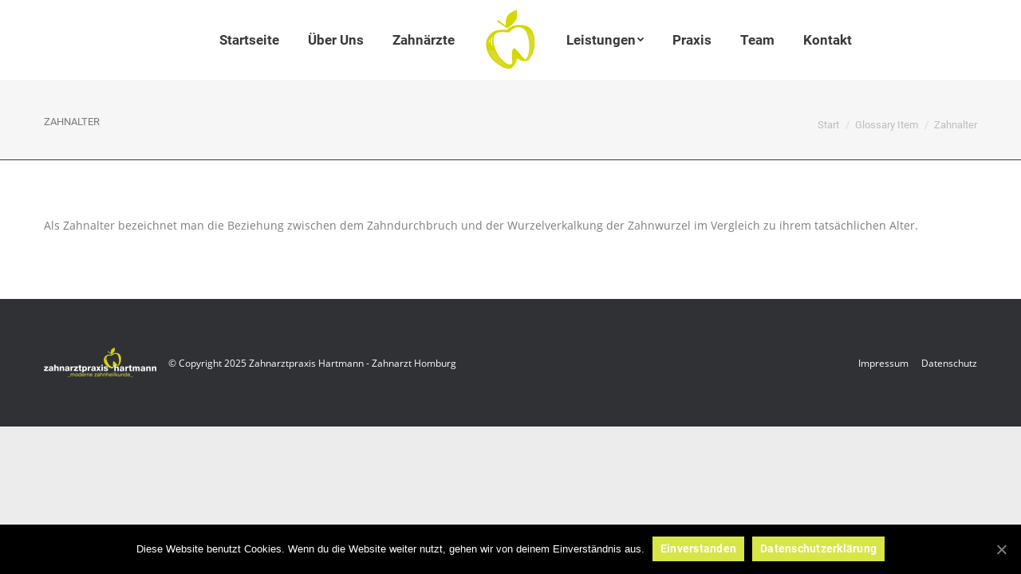

--- FILE ---
content_type: text/html; charset=UTF-8
request_url: https://zahnarztpraxishartmann.de/glossary/zahnalter/
body_size: 6522
content:
<!DOCTYPE html> <!--[if !(IE 6) | !(IE 7) | !(IE 8)  ]><!--><html lang="de" class="no-js"> <!--<![endif]--><head><meta charset="UTF-8" /><meta name="viewport" content="width=device-width, initial-scale=1, maximum-scale=1, user-scalable=0"><meta name="theme-color" content="#d8e547"/><link rel="profile" href="http://gmpg.org/xfn/11" /> <script type="text/javascript">if (/Android|webOS|iPhone|iPad|iPod|BlackBerry|IEMobile|Opera Mini/i.test(navigator.userAgent)) {
                var originalAddEventListener = EventTarget.prototype.addEventListener,
                    oldWidth = window.innerWidth;

                EventTarget.prototype.addEventListener = function (eventName, eventHandler, useCapture) {
                    if (eventName === "resize") {
                        originalAddEventListener.call(this, eventName, function (event) {
                            if (oldWidth === window.innerWidth) {
                                return;
                            }
                            else if (oldWidth !== window.innerWidth) {
                                oldWidth = window.innerWidth;
                            }
                            if (eventHandler.handleEvent) {
                                eventHandler.handleEvent.call(this, event);
                            }
                            else {
                                eventHandler.call(this, event);
                            };
                        }, useCapture);
                    }
                    else {
                        originalAddEventListener.call(this, eventName, eventHandler, useCapture);
                    };
                };
            };</script> <script>var disableStr = 'ga-disable-UA-36489179-1'; if (document.cookie.indexOf(disableStr + '=true') > -1) { window[disableStr] = true; }</script> <link media="all" href="https://zahnarztpraxishartmann.de/wp-content/cache/autoptimize/css/autoptimize_757598398c07c3bd704ee08d436bc636.css" rel="stylesheet"><title>Zahnalter - Hartmann</title><meta name="robots" content="index, follow, max-snippet:-1, max-image-preview:large, max-video-preview:-1" /><link rel="canonical" href="https://zahnarztpraxishartmann.de/glossary/zahnalter/" /><meta property="og:locale" content="de_DE" /><meta property="og:type" content="article" /><meta property="og:title" content="Zahnalter - Hartmann" /><meta property="og:description" content="Als Zahnalter bezeichnet man die Beziehung zwischen dem Zahndurchbruch und der Wurzelverkalkung der Zahnwurzel im Vergleich zu ihrem tatsächlichen Alter." /><meta property="og:url" content="https://zahnarztpraxishartmann.de/glossary/zahnalter/" /><meta property="og:site_name" content="Hartmann" /><meta name="twitter:card" content="summary_large_image" /><link rel="alternate" type="application/rss+xml" title="Hartmann &raquo; Feed" href="https://zahnarztpraxishartmann.de/feed/" /><link rel="alternate" type="application/rss+xml" title="Hartmann &raquo; Kommentar-Feed" href="https://zahnarztpraxishartmann.de/comments/feed/" /><link rel='stylesheet' id='the7-Defaults-css'  href='https://zahnarztpraxishartmann.de/wp-content/cache/autoptimize/css/autoptimize_single_36ea4805809e6b690c2f5126a0808297.css' type='text/css' media='all' /><link rel='stylesheet' id='dt-custom-css'  href='https://zahnarztpraxishartmann.de/wp-content/cache/autoptimize/css/autoptimize_single_c37e9de017456e112fd3045b10d98980.css' type='text/css' media='all' /><link rel='stylesheet' id='dt-media-css'  href='https://zahnarztpraxishartmann.de/wp-content/cache/autoptimize/css/autoptimize_single_9217843691c139a152ee28be6a1d848e.css' type='text/css' media='all' /><link rel='stylesheet' id='the7-elements-albums-portfolio-css'  href='https://zahnarztpraxishartmann.de/wp-content/cache/autoptimize/css/autoptimize_single_85bbfa6ab7cb8efff8b466913ac9df13.css' type='text/css' media='all' /><link rel='stylesheet' id='the7-elements-css'  href='https://zahnarztpraxishartmann.de/wp-content/cache/autoptimize/css/autoptimize_single_e2be03f5cdfdad5fbcb26aca650c1b05.css' type='text/css' media='all' /> <script type='text/javascript' src='https://zahnarztpraxishartmann.de/wp-includes/js/jquery/jquery.min.js' id='jquery-core-js'></script> <script type='text/javascript' id='layerslider-greensock-js-extra'>var LS_Meta = {"v":"6.10.2"};</script> <script type='text/javascript' id='cookie-notice-front-js-extra'>var cnArgs = {"ajaxUrl":"https:\/\/zahnarztpraxishartmann.de\/wp-admin\/admin-ajax.php","nonce":"9b3585baf1","hideEffect":"fade","position":"bottom","onScroll":"0","onScrollOffset":"100","onClick":"0","cookieName":"cookie_notice_accepted","cookieTime":"2592000","cookieTimeRejected":"2592000","cookiePath":"\/","cookieDomain":"","redirection":"0","cache":"0","refuse":"0","revokeCookies":"0","revokeCookiesOpt":"automatic","secure":"1","coronabarActive":"0"};</script> <script type='text/javascript' id='tooltip-js-js-extra'>var cmtt_data = {"tooltip":{"clickable":0,"top":3,"left":23,"endalpha":95,"borderStyle":"none","borderWidth":"0px","borderColor":"#000","fontSize":"13px","padding":"2px 12px 3px 7px","borderRadius":"6px"},"ajaxurl":"https:\/\/zahnarztpraxishartmann.de\/wp-admin\/admin-ajax.php"};</script> <script type='text/javascript' id='dt-above-fold-js-extra'>var dtLocal = {"themeUrl":"https:\/\/zahnarztpraxishartmann.de\/wp-content\/themes\/dt-the7","passText":"Um diesen gesch\u00fctzten Eintrag anzusehen, geben Sie bitte das Passwort ein:","moreButtonText":{"loading":"Lade...","loadMore":"Mehr laden"},"postID":"2095","ajaxurl":"https:\/\/zahnarztpraxishartmann.de\/wp-admin\/admin-ajax.php","REST":{"baseUrl":"https:\/\/zahnarztpraxishartmann.de\/wp-json\/the7\/v1","endpoints":{"sendMail":"\/send-mail"}},"contactMessages":{"required":"One or more fields have an error. Please check and try again.","terms":"Please accept the privacy policy.","fillTheCaptchaError":"Please, fill the captcha."},"captchaSiteKey":"","ajaxNonce":"d68f5768de","pageData":"","themeSettings":{"smoothScroll":"off","lazyLoading":false,"accentColor":{"mode":"solid","color":"#d8e547"},"desktopHeader":{"height":100},"ToggleCaptionEnabled":"disabled","ToggleCaption":"Navigation","floatingHeader":{"showAfter":240,"showMenu":true,"height":10,"logo":{"showLogo":true,"html":"<img class=\" preload-me\" src=\"https:\/\/zahnarztpraxishartmann.de\/wp-content\/uploads\/2014\/07\/TH-Logo-ZW-RZ_fin.png\" srcset=\"https:\/\/zahnarztpraxishartmann.de\/wp-content\/uploads\/2014\/07\/TH-Logo-ZW-RZ_fin.png 66w\" width=\"66\" height=\"76\"   sizes=\"66px\" alt=\"Hartmann\" \/>","url":"https:\/\/zahnarztpraxishartmann.de\/"}},"topLine":{"floatingTopLine":{"logo":{"showLogo":false,"html":""}}},"mobileHeader":{"firstSwitchPoint":950,"secondSwitchPoint":950,"firstSwitchPointHeight":60,"secondSwitchPointHeight":60,"mobileToggleCaptionEnabled":"disabled","mobileToggleCaption":"Menu"},"stickyMobileHeaderFirstSwitch":{"logo":{"html":"<img class=\" preload-me\" src=\"https:\/\/zahnarztpraxishartmann.de\/wp-content\/uploads\/2014\/07\/TH-Logo-ZW-RZ_fin.png\" srcset=\"https:\/\/zahnarztpraxishartmann.de\/wp-content\/uploads\/2014\/07\/TH-Logo-ZW-RZ_fin.png 66w\" width=\"66\" height=\"76\"   sizes=\"66px\" alt=\"Hartmann\" \/>"}},"stickyMobileHeaderSecondSwitch":{"logo":{"html":"<img class=\" preload-me\" src=\"https:\/\/zahnarztpraxishartmann.de\/wp-content\/uploads\/2014\/07\/TH-Logo-ZW-RZ_fin.png\" srcset=\"https:\/\/zahnarztpraxishartmann.de\/wp-content\/uploads\/2014\/07\/TH-Logo-ZW-RZ_fin.png 66w\" width=\"66\" height=\"76\"   sizes=\"66px\" alt=\"Hartmann\" \/>"}},"content":{"textColor":"#7e7e7e","headerColor":"#3a3a3a"},"sidebar":{"switchPoint":990},"boxedWidth":"1280px","stripes":{"stripe1":{"textColor":"#7e7e7e","headerColor":"#3a3a3a"},"stripe2":{"textColor":"#ffffff","headerColor":"#ffffff"},"stripe3":{"textColor":"#3a3a3a","headerColor":"#3a3a3a"}}},"VCMobileScreenWidth":"768"};
var dtShare = {"shareButtonText":{"facebook":"Share on Facebook","twitter":"Tweet","pinterest":"Pin it","linkedin":"Share on Linkedin","whatsapp":"Share on Whatsapp"},"overlayOpacity":"85"};</script> <meta name="generator" content="Powered by LayerSlider 6.10.2 - Multi-Purpose, Responsive, Parallax, Mobile-Friendly Slider Plugin for WordPress." /><link rel="https://api.w.org/" href="https://zahnarztpraxishartmann.de/wp-json/" /><link rel="alternate" type="application/json" href="https://zahnarztpraxishartmann.de/wp-json/wp/v2/glossary/2095" /><link rel="EditURI" type="application/rsd+xml" title="RSD" href="https://zahnarztpraxishartmann.de/xmlrpc.php?rsd" /><link rel="wlwmanifest" type="application/wlwmanifest+xml" href="https://zahnarztpraxishartmann.de/wp-includes/wlwmanifest.xml" /><meta name="generator" content="WordPress 5.6.16" /><link rel='shortlink' href='https://zahnarztpraxishartmann.de/?p=2095' /><link rel="alternate" type="application/json+oembed" href="https://zahnarztpraxishartmann.de/wp-json/oembed/1.0/embed?url=https%3A%2F%2Fzahnarztpraxishartmann.de%2Fglossary%2Fzahnalter%2F" /><link rel="alternate" type="text/xml+oembed" href="https://zahnarztpraxishartmann.de/wp-json/oembed/1.0/embed?url=https%3A%2F%2Fzahnarztpraxishartmann.de%2Fglossary%2Fzahnalter%2F&#038;format=xml" /> <script>portfolio_slideshow = { options : {"psHash":false,"psLoader":false}, slideshows : new Array() };</script><meta name="generator" content="Powered by WPBakery Page Builder - drag and drop page builder for WordPress."/> <noscript><style>.wpb_animate_when_almost_visible { opacity: 1; }</style></noscript>  <script async src="https://www.googletagmanager.com/gtag/js?id=UA-36489179-1"></script> <script>window.dataLayer = window.dataLayer || [];

  function gtag(){dataLayer.push(arguments);}

  gtag('js', new Date());

 

  gtag('config', 'UA-36489179-1');</script> </head><body class="glossary-template-default single single-glossary postid-2095 wp-embed-responsive cookies-not-set the7-core-ver-2.5.5.2 no-comments dt-responsive-on right-mobile-menu-close-icon ouside-menu-close-icon mobile-hamburger-close-bg-enable mobile-hamburger-close-bg-hover-enable  fade-medium-mobile-menu-close-icon fade-medium-menu-close-icon srcset-enabled btn-flat custom-btn-color custom-btn-hover-color outline-element-decoration phantom-slide phantom-disable-decoration phantom-main-logo-on sticky-mobile-header top-header first-switch-logo-center first-switch-menu-left second-switch-logo-center second-switch-menu-right right-mobile-menu layzr-loading-on no-avatars popup-message-style dt-fa-compatibility the7-ver-9.7.0 wpb-js-composer js-comp-ver-6.5.0 vc_responsive"><div id="page" > <a class="skip-link screen-reader-text" href="#content">Zum Inhalt springen</a><div class="masthead split-header inside surround shadow-mobile-header-decoration small-mobile-menu-icon dt-parent-menu-clickable show-sub-menu-on-hover"  role="banner"><div class="top-bar line-content top-bar-empty top-bar-line-hide"><div class="top-bar-bg" ></div><div class="mini-widgets left-widgets"></div><div class="mini-widgets right-widgets"></div></div><header class="header-bar"><div class="branding"><div id="site-title" class="assistive-text">Hartmann</div><div id="site-description" class="assistive-text"></div> <a class="same-logo" href="https://zahnarztpraxishartmann.de/"><img class=" preload-me" src="https://zahnarztpraxishartmann.de/wp-content/uploads/2014/07/TH-Logo-ZW-RZ_fin.png" srcset="https://zahnarztpraxishartmann.de/wp-content/uploads/2014/07/TH-Logo-ZW-RZ_fin.png 66w" width="66" height="76"   sizes="66px" alt="Hartmann" /></a></div><nav class="navigation"><ul id="split_left-menu" class="main-nav underline-decoration l-to-r-line level-arrows-on outside-item-double-margin" role="menubar"><li class="menu-item menu-item-type-post_type menu-item-object-page menu-item-home menu-item-2739 first" role="presentation"><a href='https://zahnarztpraxishartmann.de/' title='						' data-level='1' role="menuitem"><span class="menu-item-text"><span class="menu-text">Startseite</span></span></a></li><li class="menu-item menu-item-type-custom menu-item-object-custom menu-item-2711" role="presentation"><a href='#!/ueber-uns' title='						' data-level='1' role="menuitem"><span class="menu-item-text"><span class="menu-text">Über Uns</span></span></a></li><li class="menu-item menu-item-type-custom menu-item-object-custom menu-item-2712" role="presentation"><a href='#!/zahnaerzte' title='						' data-level='1' role="menuitem"><span class="menu-item-text"><span class="menu-text">Zahnärzte</span></span></a></li></ul></nav><nav class="navigation"><ul id="split_right-menu" class="main-nav underline-decoration l-to-r-line level-arrows-on outside-item-double-margin" role="menubar"><li class="menu-item menu-item-type-custom menu-item-object-custom menu-item-has-children menu-item-2713 first has-children" role="presentation"><a href='#!/leistungen' title='						' data-level='1' role="menuitem"><span class="menu-item-text"><span class="menu-text">Leistungen</span></span></a><ul class="sub-nav level-arrows-on" role="menubar"><li class="menu-item menu-item-type-post_type menu-item-object-page menu-item-2740 first" role="presentation"><a href='https://zahnarztpraxishartmann.de/aesthetischer-zahnersatz/' title='						' data-level='2' role="menuitem"><span class="menu-item-text"><span class="menu-text">Ästhetischer Zahnersatz</span></span></a></li><li class="menu-item menu-item-type-post_type menu-item-object-page menu-item-2741" role="presentation"><a href='https://zahnarztpraxishartmann.de/digitales-roentgen/' title='						' data-level='2' role="menuitem"><span class="menu-item-text"><span class="menu-text">Digitales Röntgen</span></span></a></li><li class="menu-item menu-item-type-post_type menu-item-object-page menu-item-3581" role="presentation"><a href='https://zahnarztpraxishartmann.de/implantate/' data-level='2' role="menuitem"><span class="menu-item-text"><span class="menu-text">Implantate</span></span></a></li><li class="menu-item menu-item-type-post_type menu-item-object-page menu-item-3580" role="presentation"><a href='https://zahnarztpraxishartmann.de/unsichtbare-zahnspange/' data-level='2' role="menuitem"><span class="menu-item-text"><span class="menu-text">Invisalign® – Die unsichtbare Zahnspange</span></span></a></li><li class="menu-item menu-item-type-post_type menu-item-object-page menu-item-2743" role="presentation"><a href='https://zahnarztpraxishartmann.de/bleaching/' title='						' data-level='2' role="menuitem"><span class="menu-item-text"><span class="menu-text">Bleaching</span></span></a></li><li class="menu-item menu-item-type-post_type menu-item-object-page menu-item-2744" role="presentation"><a href='https://zahnarztpraxishartmann.de/vollnarkose/' title='						' data-level='2' role="menuitem"><span class="menu-item-text"><span class="menu-text">Vollnarkose</span></span></a></li><li class="menu-item menu-item-type-post_type menu-item-object-page menu-item-3672" role="presentation"><a href='https://zahnarztpraxishartmann.de/unsichtbare-zahnspange/' data-level='2' role="menuitem"><span class="menu-item-text"><span class="menu-text">Unsichtbare Zahnspangen</span></span></a></li><li class="menu-item menu-item-type-post_type menu-item-object-page menu-item-2745" role="presentation"><a href='https://zahnarztpraxishartmann.de/zahnaerztliche-chirurgie/' title='						' data-level='2' role="menuitem"><span class="menu-item-text"><span class="menu-text">Zahnärztliche Chirurgie</span></span></a></li><li class="menu-item menu-item-type-post_type menu-item-object-page menu-item-2747" role="presentation"><a href='https://zahnarztpraxishartmann.de/zahnerhaltung/' title='						' data-level='2' role="menuitem"><span class="menu-item-text"><span class="menu-text">Zahnerhaltung</span></span></a></li><li class="menu-item menu-item-type-post_type menu-item-object-page menu-item-2746" role="presentation"><a href='https://zahnarztpraxishartmann.de/zahnersatz/' title='						' data-level='2' role="menuitem"><span class="menu-item-text"><span class="menu-text">Zahnersatz</span></span></a></li><li class="menu-item menu-item-type-post_type menu-item-object-page menu-item-2742" role="presentation"><a href='https://zahnarztpraxishartmann.de/implantate/' title='						' data-level='2' role="menuitem"><span class="menu-item-text"><span class="menu-text">Zahnimplantate</span></span></a></li><li class="menu-item menu-item-type-post_type menu-item-object-page menu-item-2748" role="presentation"><a href='https://zahnarztpraxishartmann.de/prophylaxe/' title='						' data-level='2' role="menuitem"><span class="menu-item-text"><span class="menu-text">Prophylaxe</span></span></a></li><li class="menu-item menu-item-type-post_type menu-item-object-page menu-item-2750" role="presentation"><a href='https://zahnarztpraxishartmann.de/zahnarzt-lexikon/' title='						' data-level='2' role="menuitem"><span class="menu-item-text"><span class="menu-text">Lexikon für Zahnarzt-Fachbegriffe</span></span></a></li></ul></li><li class="menu-item menu-item-type-custom menu-item-object-custom menu-item-2714" role="presentation"><a href='#!/praxis' title='						' data-level='1' role="menuitem"><span class="menu-item-text"><span class="menu-text">Praxis</span></span></a></li><li class="menu-item menu-item-type-custom menu-item-object-custom menu-item-2715" role="presentation"><a href='#!/team' title='						' data-level='1' role="menuitem"><span class="menu-item-text"><span class="menu-text">Team</span></span></a></li><li class="menu-item menu-item-type-post_type menu-item-object-page menu-item-2749" role="presentation"><a href='https://zahnarztpraxishartmann.de/kontakt/' title='						' data-level='1' role="menuitem"><span class="menu-item-text"><span class="menu-text">Kontakt</span></span></a></li></ul></nav></header></div><div class="dt-mobile-header mobile-menu-show-divider"><div class="dt-close-mobile-menu-icon"><div class="close-line-wrap"><span class="close-line"></span><span class="close-line"></span><span class="close-line"></span></div></div><ul id="mobile-menu" class="mobile-main-nav" role="menubar"><li class="menu-item menu-item-type-post_type menu-item-object-page menu-item-home menu-item-2763 first" role="presentation"><a href='https://zahnarztpraxishartmann.de/' title='						' data-level='1' role="menuitem"><span class="menu-item-text"><span class="menu-text">Startseite</span></span></a></li><li class="menu-item menu-item-type-custom menu-item-object-custom menu-item-home menu-item-2719" role="presentation"><a href='https://zahnarztpraxishartmann.de/#ueber-uns' title='						' data-level='1' role="menuitem"><span class="menu-item-text"><span class="menu-text">Über Uns</span></span></a></li><li class="menu-item menu-item-type-custom menu-item-object-custom menu-item-home menu-item-2720" role="presentation"><a href='https://zahnarztpraxishartmann.de/#zahnaerzte' title='						' data-level='1' role="menuitem"><span class="menu-item-text"><span class="menu-text">Zahnärzte</span></span></a></li><li class="menu-item menu-item-type-custom menu-item-object-custom menu-item-home menu-item-has-children menu-item-2716 has-children" role="presentation"><a href='https://zahnarztpraxishartmann.de/#leistungen' title='						' data-level='1' role="menuitem"><span class="menu-item-text"><span class="menu-text">Leistungen</span></span></a><ul class="sub-nav level-arrows-on" role="menubar"><li class="menu-item menu-item-type-post_type menu-item-object-page menu-item-2752 first" role="presentation"><a href='https://zahnarztpraxishartmann.de/aesthetischer-zahnersatz/' title='						' data-level='2' role="menuitem"><span class="menu-item-text"><span class="menu-text">Ästhetischer Zahnersatz</span></span></a></li><li class="menu-item menu-item-type-post_type menu-item-object-page menu-item-2753" role="presentation"><a href='https://zahnarztpraxishartmann.de/prophylaxe/' title='						' data-level='2' role="menuitem"><span class="menu-item-text"><span class="menu-text">Prophylaxe</span></span></a></li><li class="menu-item menu-item-type-post_type menu-item-object-page menu-item-2754" role="presentation"><a href='https://zahnarztpraxishartmann.de/zahnerhaltung/' title='						' data-level='2' role="menuitem"><span class="menu-item-text"><span class="menu-text">Zahnerhaltung</span></span></a></li><li class="menu-item menu-item-type-post_type menu-item-object-page menu-item-2755" role="presentation"><a href='https://zahnarztpraxishartmann.de/zahnersatz/' title='						' data-level='2' role="menuitem"><span class="menu-item-text"><span class="menu-text">Zahnersatz</span></span></a></li><li class="menu-item menu-item-type-post_type menu-item-object-page menu-item-2756" role="presentation"><a href='https://zahnarztpraxishartmann.de/zahnaerztliche-chirurgie/' title='						' data-level='2' role="menuitem"><span class="menu-item-text"><span class="menu-text">Zahnärztliche Chirurgie</span></span></a></li><li class="menu-item menu-item-type-post_type menu-item-object-page menu-item-2757" role="presentation"><a href='https://zahnarztpraxishartmann.de/vollnarkose/' title='						' data-level='2' role="menuitem"><span class="menu-item-text"><span class="menu-text">Vollnarkose</span></span></a></li><li class="menu-item menu-item-type-post_type menu-item-object-page menu-item-2758" role="presentation"><a href='https://zahnarztpraxishartmann.de/bleaching/' title='						' data-level='2' role="menuitem"><span class="menu-item-text"><span class="menu-text">Bleaching</span></span></a></li><li class="menu-item menu-item-type-post_type menu-item-object-page menu-item-2759" role="presentation"><a href='https://zahnarztpraxishartmann.de/implantate/' title='						' data-level='2' role="menuitem"><span class="menu-item-text"><span class="menu-text">Zahnimplantate</span></span></a></li><li class="menu-item menu-item-type-post_type menu-item-object-page menu-item-2760" role="presentation"><a href='https://zahnarztpraxishartmann.de/digitales-roentgen/' title='						' data-level='2' role="menuitem"><span class="menu-item-text"><span class="menu-text">Digitales Röntgen</span></span></a></li><li class="menu-item menu-item-type-post_type menu-item-object-page menu-item-2761" role="presentation"><a href='https://zahnarztpraxishartmann.de/zahnarzt-lexikon/' title='						' data-level='2' role="menuitem"><span class="menu-item-text"><span class="menu-text">Lexikon für Zahnarzt-Fachbegriffe</span></span></a></li></ul></li><li class="menu-item menu-item-type-custom menu-item-object-custom menu-item-home menu-item-2717" role="presentation"><a href='https://zahnarztpraxishartmann.de/#praxis' title='						' data-level='1' role="menuitem"><span class="menu-item-text"><span class="menu-text">Praxis</span></span></a></li><li class="menu-item menu-item-type-custom menu-item-object-custom menu-item-home menu-item-2718" role="presentation"><a href='https://zahnarztpraxishartmann.de/#team' title='						' data-level='1' role="menuitem"><span class="menu-item-text"><span class="menu-text">Team</span></span></a></li><li class="menu-item menu-item-type-post_type menu-item-object-page menu-item-2762" role="presentation"><a href='https://zahnarztpraxishartmann.de/kontakt/' title='						' data-level='1' role="menuitem"><span class="menu-item-text"><span class="menu-text">Kontakt</span></span></a></li></ul><div class='mobile-mini-widgets-in-menu'></div></div><div class="page-title title-left solid-bg breadcrumbs-mobile-off page-title-responsive-enabled title-outline-decoration"><div class="wf-wrap"><div class="page-title-head hgroup"><h1 class="entry-title">Zahnalter</h1></div><div class="page-title-breadcrumbs"><div class="assistive-text">Sie befinden sich hier:</div><ol class="breadcrumbs text-small" itemscope itemtype="https://schema.org/BreadcrumbList"><li itemprop="itemListElement" itemscope itemtype="https://schema.org/ListItem"><a itemprop="item" href="https://zahnarztpraxishartmann.de/" title=""><span itemprop="name">Start</span></a><meta itemprop="position" content="1" /></li><li itemprop="itemListElement" itemscope itemtype="https://schema.org/ListItem"><a itemprop="item" href="" title=""><span itemprop="name">Glossary Item</span></a><meta itemprop="position" content="2" /></li><li class="current" itemprop="itemListElement" itemscope itemtype="https://schema.org/ListItem"><span itemprop="name">Zahnalter</span><meta itemprop="position" content="3" /></li></ol></div></div></div><div id="main" class="sidebar-none sidebar-divider-off"><div class="main-gradient"></div><div class="wf-wrap"><div class="wf-container-main"><div id="content" class="content" role="main"><article id="post-2095" class="post-2095 glossary type-glossary status-publish description-off"><div class="entry-content"><p> Als Zahnalter bezeichnet man die Beziehung zwischen dem Zahndurchbruch und der Wurzelverkalkung der Zahnwurzel im Vergleich zu ihrem tats&auml;chlichen Alter.</p></div></article></div></div></div></div><footer id="footer" class="footer solid-bg"><div id="bottom-bar" class="solid-bg logo-left" role="contentinfo"><div class="wf-wrap"><div class="wf-container-bottom"><div id="branding-bottom"><a class="" href="https://zahnarztpraxishartmann.de/"><img class=" preload-me" src="https://zahnarztpraxishartmann.de/wp-content/uploads/2016/01/TH-Logo-ZW-RZ_fin-Kopie2.png" srcset="https://zahnarztpraxishartmann.de/wp-content/uploads/2016/01/TH-Logo-ZW-RZ_fin-Kopie2.png 141w" width="141" height="39"   sizes="141px" alt="Hartmann" /></a></div><div class="wf-float-left"> © Copyright 2025 Zahnarztpraxis Hartmann - Zahnarzt Homburg</div><div class="wf-float-right"><div class="mini-nav"><ul id="bottom-menu" role="menubar"><li class="menu-item menu-item-type-post_type menu-item-object-page menu-item-2726 first" role="presentation"><a href='https://zahnarztpraxishartmann.de/impressum/' title='						' data-level='1' role="menuitem"><span class="menu-item-text"><span class="menu-text">Impressum</span></span></a></li><li class="menu-item menu-item-type-post_type menu-item-object-page menu-item-privacy-policy menu-item-2738" role="presentation"><a href='https://zahnarztpraxishartmann.de/datenschutz/' title='						' data-level='1' role="menuitem"><span class="menu-item-text"><span class="menu-text">Datenschutz</span></span></a></li></ul><div class="menu-select"><span class="customSelect1"><span class="customSelectInner">footer</span></span></div></div></div></div></div></div></footer> <a href="#" class="scroll-top"><span class="screen-reader-text">Go to Top</span></a></div> <script type='text/javascript' id='wp-statistics-tracker-js-extra'>var WP_Statistics_Tracker_Object = {"requestUrl":"https:\/\/zahnarztpraxishartmann.de\/wp-json\/wp-statistics\/v2","ajaxUrl":"https:\/\/zahnarztpraxishartmann.de\/wp-admin\/admin-ajax.php","hitParams":{"wp_statistics_hit":1,"source_type":"post_type_glossary","source_id":2095,"search_query":"","signature":"1891516f9abb4ea7c79dcf3cc66598c2","endpoint":"hit"},"onlineParams":{"wp_statistics_hit":1,"source_type":"post_type_glossary","source_id":2095,"search_query":"","signature":"1891516f9abb4ea7c79dcf3cc66598c2","endpoint":"online"},"option":{"userOnline":true,"dntEnabled":false,"bypassAdBlockers":false,"consentIntegration":{"name":null,"status":[]},"isPreview":false,"trackAnonymously":false,"isWpConsentApiActive":false,"consentLevel":"functional"},"jsCheckTime":"60000","isLegacyEventLoaded":"","customEventAjaxUrl":"https:\/\/zahnarztpraxishartmann.de\/wp-admin\/admin-ajax.php?action=wp_statistics_custom_event&nonce=241f59f49c"};</script> <div id="cookie-notice" role="banner" class="cookie-notice-hidden cookie-revoke-hidden cn-position-bottom" aria-label="Cookie Notice" style="background-color: rgba(0,0,0,1);"><div class="cookie-notice-container" style="color: #fff;"><span id="cn-notice-text" class="cn-text-container">Diese Website benutzt Cookies. Wenn du die Website weiter nutzt, gehen wir von deinem Einverständnis aus.</span><span id="cn-notice-buttons" class="cn-buttons-container"><a href="#" id="cn-accept-cookie" data-cookie-set="accept" class="cn-set-cookie cn-button bootstrap button" aria-label="Einverstanden">Einverstanden</a><a href="https://zahnarztpraxishartmann.de/datenschutz/" target="_blank" id="cn-more-info" class="cn-more-info cn-button bootstrap button" aria-label="Datenschutzerklärung">Datenschutzerklärung</a></span><a href="javascript:void(0);" id="cn-close-notice" data-cookie-set="accept" class="cn-close-icon" aria-label="Einverstanden"></a></div></div><div class="pswp" tabindex="-1" role="dialog" aria-hidden="true"><div class="pswp__bg"></div><div class="pswp__scroll-wrap"><div class="pswp__container"><div class="pswp__item"></div><div class="pswp__item"></div><div class="pswp__item"></div></div><div class="pswp__ui pswp__ui--hidden"><div class="pswp__top-bar"><div class="pswp__counter"></div> <button class="pswp__button pswp__button--close" title="Close (Esc)" aria-label="Close (Esc)"></button> <button class="pswp__button pswp__button--share" title="Share" aria-label="Share"></button> <button class="pswp__button pswp__button--fs" title="Toggle fullscreen" aria-label="Toggle fullscreen"></button> <button class="pswp__button pswp__button--zoom" title="Zoom in/out" aria-label="Zoom in/out"></button><div class="pswp__preloader"><div class="pswp__preloader__icn"><div class="pswp__preloader__cut"><div class="pswp__preloader__donut"></div></div></div></div></div><div class="pswp__share-modal pswp__share-modal--hidden pswp__single-tap"><div class="pswp__share-tooltip"></div></div> <button class="pswp__button pswp__button--arrow--left" title="Previous (arrow left)" aria-label="Previous (arrow left)"> </button> <button class="pswp__button pswp__button--arrow--right" title="Next (arrow right)" aria-label="Next (arrow right)"> </button><div class="pswp__caption"><div class="pswp__caption__center"></div></div></div></div></div> <script defer src="https://zahnarztpraxishartmann.de/wp-content/cache/autoptimize/js/autoptimize_099ba62a5cd372f35d634e3a7da45948.js"></script></body></html>